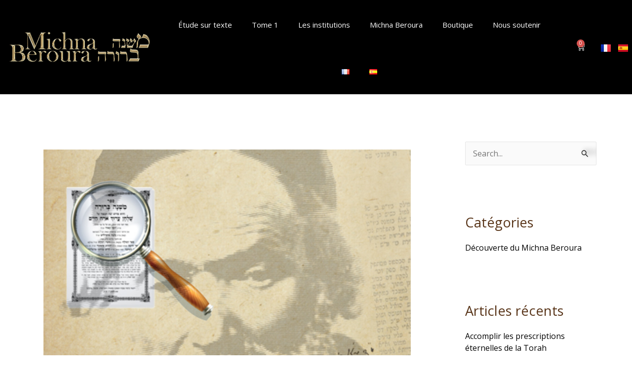

--- FILE ---
content_type: text/css
request_url: https://www.michnaberoura.com/wp-content/uploads/elementor/css/post-561.css?ver=1767220297
body_size: 2037
content:
.elementor-kit-561{--e-global-color-primary:#CD9D3C;--e-global-color-secondary:#54595F;--e-global-color-text:#7A7A7A;--e-global-color-accent:#8B5A24;--e-global-typography-primary-font-family:"Frank Ruhl Libre";--e-global-typography-primary-font-weight:600;--e-global-typography-secondary-font-family:"Roboto Slab";--e-global-typography-secondary-font-weight:400;--e-global-typography-text-font-family:"Roboto";--e-global-typography-text-font-weight:400;--e-global-typography-accent-font-family:"Roboto";--e-global-typography-accent-font-weight:500;}.elementor-kit-561 button,.elementor-kit-561 input[type="button"],.elementor-kit-561 input[type="submit"],.elementor-kit-561 .elementor-button{background-color:#B98C53;text-shadow:0px 0px 10px rgba(0,0,0,0.3);}.elementor-kit-561 button:hover,.elementor-kit-561 button:focus,.elementor-kit-561 input[type="button"]:hover,.elementor-kit-561 input[type="button"]:focus,.elementor-kit-561 input[type="submit"]:hover,.elementor-kit-561 input[type="submit"]:focus,.elementor-kit-561 .elementor-button:hover,.elementor-kit-561 .elementor-button:focus{background-color:#A87B44;color:#FFFFFF;}.elementor-kit-561 e-page-transition{background-color:#FFBC7D;}.elementor-kit-561 a{color:#000000;}.elementor-kit-561 a:hover{color:#A6691C;}.elementor-kit-561 h1{color:#000000;}.elementor-kit-561 h2{color:#583418;}.elementor-kit-561 h3{color:#B98C53;}.elementor-kit-561 h4{color:#000000;}.elementor-kit-561 h5{color:#000000;}.elementor-kit-561 h6{color:#000000;}.elementor-section.elementor-section-boxed > .elementor-container{max-width:1140px;}.e-con{--container-max-width:1140px;}.elementor-widget:not(:last-child){margin-block-end:20px;}.elementor-element{--widgets-spacing:20px 20px;--widgets-spacing-row:20px;--widgets-spacing-column:20px;}{}h1.entry-title{display:var(--page-title-display);}@media(max-width:1024px){.elementor-section.elementor-section-boxed > .elementor-container{max-width:1024px;}.e-con{--container-max-width:1024px;}}@media(max-width:767px){.elementor-section.elementor-section-boxed > .elementor-container{max-width:767px;}.e-con{--container-max-width:767px;}}

--- FILE ---
content_type: text/css
request_url: https://www.michnaberoura.com/wp-content/uploads/elementor/css/post-4366.css?ver=1767258859
body_size: 754
content:
.elementor-4366 .elementor-element.elementor-element-527d149{--spacer-size:30px;}.elementor-4366 .elementor-element.elementor-element-cf10381:not(.elementor-motion-effects-element-type-background), .elementor-4366 .elementor-element.elementor-element-cf10381 > .elementor-motion-effects-container > .elementor-motion-effects-layer{background-color:#FFBA00;}.elementor-4366 .elementor-element.elementor-element-cf10381{transition:background 0.3s, border 0.3s, border-radius 0.3s, box-shadow 0.3s;}.elementor-4366 .elementor-element.elementor-element-cf10381 > .elementor-background-overlay{transition:background 0.3s, border-radius 0.3s, opacity 0.3s;}.elementor-4366 .elementor-element.elementor-element-c2e18ac .elementor-blockquote:before{font-size:calc(1px * 100);}.elementor-4366 .elementor-element.elementor-element-2f393d6{--spacer-size:30px;}

--- FILE ---
content_type: text/css
request_url: https://www.michnaberoura.com/wp-content/uploads/elementor/css/post-2669.css?ver=1767220297
body_size: 9970
content:
.elementor-2669 .elementor-element.elementor-element-792100f2 > .elementor-container > .elementor-column > .elementor-widget-wrap{align-content:center;align-items:center;}.elementor-2669 .elementor-element.elementor-element-792100f2:not(.elementor-motion-effects-element-type-background), .elementor-2669 .elementor-element.elementor-element-792100f2 > .elementor-motion-effects-container > .elementor-motion-effects-layer{background-color:#000000;}.elementor-2669 .elementor-element.elementor-element-792100f2 > .elementor-container{min-height:80px;}.elementor-2669 .elementor-element.elementor-element-792100f2{transition:background 0.3s, border 0.3s, border-radius 0.3s, box-shadow 0.3s;}.elementor-2669 .elementor-element.elementor-element-792100f2 > .elementor-background-overlay{transition:background 0.3s, border-radius 0.3s, opacity 0.3s;}.elementor-2669 .elementor-element.elementor-element-1be66bfe .elementor-menu-toggle{margin-left:auto;border-width:0px;border-radius:0px;}.elementor-2669 .elementor-element.elementor-element-1be66bfe .elementor-nav-menu .elementor-item{font-size:15px;font-weight:500;}.elementor-2669 .elementor-element.elementor-element-1be66bfe .elementor-nav-menu--main .elementor-item{color:#ffffff;fill:#ffffff;padding-top:40px;padding-bottom:40px;}.elementor-2669 .elementor-element.elementor-element-1be66bfe .elementor-nav-menu--main .elementor-item:hover,
					.elementor-2669 .elementor-element.elementor-element-1be66bfe .elementor-nav-menu--main .elementor-item.elementor-item-active,
					.elementor-2669 .elementor-element.elementor-element-1be66bfe .elementor-nav-menu--main .elementor-item.highlighted,
					.elementor-2669 .elementor-element.elementor-element-1be66bfe .elementor-nav-menu--main .elementor-item:focus{color:#C68D43;fill:#C68D43;}.elementor-2669 .elementor-element.elementor-element-1be66bfe .elementor-nav-menu--main:not(.e--pointer-framed) .elementor-item:before,
					.elementor-2669 .elementor-element.elementor-element-1be66bfe .elementor-nav-menu--main:not(.e--pointer-framed) .elementor-item:after{background-color:#C68D43;}.elementor-2669 .elementor-element.elementor-element-1be66bfe .e--pointer-framed .elementor-item:before,
					.elementor-2669 .elementor-element.elementor-element-1be66bfe .e--pointer-framed .elementor-item:after{border-color:#C68D43;}.elementor-2669 .elementor-element.elementor-element-1be66bfe .e--pointer-framed .elementor-item:before{border-width:5px;}.elementor-2669 .elementor-element.elementor-element-1be66bfe .e--pointer-framed.e--animation-draw .elementor-item:before{border-width:0 0 5px 5px;}.elementor-2669 .elementor-element.elementor-element-1be66bfe .e--pointer-framed.e--animation-draw .elementor-item:after{border-width:5px 5px 0 0;}.elementor-2669 .elementor-element.elementor-element-1be66bfe .e--pointer-framed.e--animation-corners .elementor-item:before{border-width:5px 0 0 5px;}.elementor-2669 .elementor-element.elementor-element-1be66bfe .e--pointer-framed.e--animation-corners .elementor-item:after{border-width:0 5px 5px 0;}.elementor-2669 .elementor-element.elementor-element-1be66bfe .e--pointer-underline .elementor-item:after,
					 .elementor-2669 .elementor-element.elementor-element-1be66bfe .e--pointer-overline .elementor-item:before,
					 .elementor-2669 .elementor-element.elementor-element-1be66bfe .e--pointer-double-line .elementor-item:before,
					 .elementor-2669 .elementor-element.elementor-element-1be66bfe .e--pointer-double-line .elementor-item:after{height:5px;}.elementor-2669 .elementor-element.elementor-element-1be66bfe .elementor-nav-menu--dropdown a, .elementor-2669 .elementor-element.elementor-element-1be66bfe .elementor-menu-toggle{color:#000000;fill:#000000;}.elementor-2669 .elementor-element.elementor-element-1be66bfe .elementor-nav-menu--dropdown{background-color:#f2f2f2;}.elementor-2669 .elementor-element.elementor-element-1be66bfe .elementor-nav-menu--dropdown a:hover,
					.elementor-2669 .elementor-element.elementor-element-1be66bfe .elementor-nav-menu--dropdown a:focus,
					.elementor-2669 .elementor-element.elementor-element-1be66bfe .elementor-nav-menu--dropdown a.elementor-item-active,
					.elementor-2669 .elementor-element.elementor-element-1be66bfe .elementor-nav-menu--dropdown a.highlighted,
					.elementor-2669 .elementor-element.elementor-element-1be66bfe .elementor-menu-toggle:hover,
					.elementor-2669 .elementor-element.elementor-element-1be66bfe .elementor-menu-toggle:focus{color:#C68D43;}.elementor-2669 .elementor-element.elementor-element-1be66bfe .elementor-nav-menu--dropdown a:hover,
					.elementor-2669 .elementor-element.elementor-element-1be66bfe .elementor-nav-menu--dropdown a:focus,
					.elementor-2669 .elementor-element.elementor-element-1be66bfe .elementor-nav-menu--dropdown a.elementor-item-active,
					.elementor-2669 .elementor-element.elementor-element-1be66bfe .elementor-nav-menu--dropdown a.highlighted{background-color:#ededed;}.elementor-2669 .elementor-element.elementor-element-1be66bfe .elementor-nav-menu--dropdown .elementor-item, .elementor-2669 .elementor-element.elementor-element-1be66bfe .elementor-nav-menu--dropdown  .elementor-sub-item{font-size:15px;}.elementor-2669 .elementor-element.elementor-element-1be66bfe div.elementor-menu-toggle{color:#ffffff;}.elementor-2669 .elementor-element.elementor-element-1be66bfe div.elementor-menu-toggle svg{fill:#ffffff;}.elementor-2669 .elementor-element.elementor-element-1be66bfe div.elementor-menu-toggle:hover, .elementor-2669 .elementor-element.elementor-element-1be66bfe div.elementor-menu-toggle:focus{color:#00ce1b;}.elementor-2669 .elementor-element.elementor-element-1be66bfe div.elementor-menu-toggle:hover svg, .elementor-2669 .elementor-element.elementor-element-1be66bfe div.elementor-menu-toggle:focus svg{fill:#00ce1b;}.elementor-2669 .elementor-element.elementor-element-1be66bfe{--nav-menu-icon-size:25px;}.elementor-2669 .elementor-element.elementor-element-5bcdeb0 .elementor-menu-toggle{margin:0 auto;}.elementor-2669 .elementor-element.elementor-element-5bcdeb0 .elementor-nav-menu .elementor-item{font-size:15px;font-weight:500;}.elementor-2669 .elementor-element.elementor-element-5bcdeb0 .elementor-nav-menu--main .elementor-item{color:#FFFFFF;fill:#FFFFFF;}.elementor-2669 .elementor-element.elementor-element-4c76f86b > .elementor-element-populated{transition:background 0.3s, border 0.3s, border-radius 0.3s, box-shadow 0.3s;}.elementor-2669 .elementor-element.elementor-element-4c76f86b > .elementor-element-populated > .elementor-background-overlay{transition:background 0.3s, border-radius 0.3s, opacity 0.3s;}.elementor-2669 .elementor-element.elementor-element-99c5024 > .elementor-widget-container{margin:0px 0px 0px 0px;border-radius:0px 0px 0px 0px;box-shadow:0px 0px 10px 0px rgba(0,0,0,0.5);}.elementor-2669 .elementor-element.elementor-element-99c5024{--main-alignment:left;--divider-style:none;--subtotal-divider-style:none;--elementor-remove-from-cart-button:none;--remove-from-cart-button:block;--toggle-button-icon-color:#FFFFFF;--toggle-button-border-color:#000000;--toggle-button-icon-hover-color:#D16E1F;--toggle-button-hover-background-color:#000000;--toggle-button-hover-border-color:#000000;--toggle-button-border-width:0px;--toggle-button-border-radius:0px;--toggle-icon-size:17px;--cart-border-style:none;--cart-footer-layout:1fr;--products-max-height-sidecart:calc(100vh - 300px);--products-max-height-minicart:calc(100vh - 450px);--checkout-button-background-color:#DA7D0D;}.elementor-2669 .elementor-element.elementor-element-99c5024 .widget_shopping_cart_content{--subtotal-divider-left-width:0;--subtotal-divider-right-width:0;}.elementor-2669 .elementor-element.elementor-element-30034c6 > .elementor-element-populated{transition:background 0.3s, border 0.3s, border-radius 0.3s, box-shadow 0.3s;}.elementor-2669 .elementor-element.elementor-element-30034c6 > .elementor-element-populated > .elementor-background-overlay{transition:background 0.3s, border-radius 0.3s, opacity 0.3s;}.elementor-2669 .elementor-element.elementor-element-bc3f57a .cpel-switcher__nav{--cpel-switcher-space:15px;}.elementor-2669 .elementor-element.elementor-element-bc3f57a.cpel-switcher--aspect-ratio-11 .cpel-switcher__flag{width:20px;height:20px;}.elementor-2669 .elementor-element.elementor-element-bc3f57a.cpel-switcher--aspect-ratio-43 .cpel-switcher__flag{width:20px;height:calc(20px * 0.75);}.elementor-2669 .elementor-element.elementor-element-bc3f57a .cpel-switcher__flag img{border-radius:0px;}.elementor-theme-builder-content-area{height:400px;}.elementor-location-header:before, .elementor-location-footer:before{content:"";display:table;clear:both;}@media(min-width:768px){.elementor-2669 .elementor-element.elementor-element-16cabd1c{width:63.77%;}.elementor-2669 .elementor-element.elementor-element-4c76f86b{width:6.293%;}.elementor-2669 .elementor-element.elementor-element-30034c6{width:4.855%;}}@media(max-width:1024px){.elementor-2669 .elementor-element.elementor-element-792100f2{padding:30px 20px 30px 20px;}.elementor-2669 .elementor-element.elementor-element-1be66bfe .elementor-nav-menu--main > .elementor-nav-menu > li > .elementor-nav-menu--dropdown, .elementor-2669 .elementor-element.elementor-element-1be66bfe .elementor-nav-menu__container.elementor-nav-menu--dropdown{margin-top:45px !important;}}@media(max-width:767px){.elementor-2669 .elementor-element.elementor-element-792100f2{padding:20px 20px 20px 20px;}.elementor-2669 .elementor-element.elementor-element-16c716a6{width:50%;}.elementor-2669 .elementor-element.elementor-element-16cabd1c{width:35%;}.elementor-2669 .elementor-element.elementor-element-1be66bfe .elementor-nav-menu--main > .elementor-nav-menu > li > .elementor-nav-menu--dropdown, .elementor-2669 .elementor-element.elementor-element-1be66bfe .elementor-nav-menu__container.elementor-nav-menu--dropdown{margin-top:35px !important;}.elementor-2669 .elementor-element.elementor-element-4c76f86b{width:15%;}.elementor-2669 .elementor-element.elementor-element-30034c6{width:15%;}}

--- FILE ---
content_type: text/css
request_url: https://www.michnaberoura.com/wp-content/uploads/elementor/css/post-5488.css?ver=1767220297
body_size: 24091
content:
.elementor-5488 .elementor-element.elementor-element-5a3ef69b:not(.elementor-motion-effects-element-type-background), .elementor-5488 .elementor-element.elementor-element-5a3ef69b > .elementor-motion-effects-container > .elementor-motion-effects-layer{background-color:#FFFFFF;}.elementor-5488 .elementor-element.elementor-element-5a3ef69b{transition:background 0.3s, border 0.3s, border-radius 0.3s, box-shadow 0.3s;padding:80px 40px 24px 40px;}.elementor-5488 .elementor-element.elementor-element-5a3ef69b > .elementor-background-overlay{transition:background 0.3s, border-radius 0.3s, opacity 0.3s;}.elementor-5488 .elementor-element.elementor-element-282e480{border-style:solid;border-width:1px 0px 0px 0px;border-color:#EAEAEA;margin-top:16px;margin-bottom:0px;padding:40px 0px 0px 0px;}.elementor-5488 .elementor-element.elementor-element-49677db2.elementor-column > .elementor-widget-wrap{justify-content:center;}.elementor-5488 .elementor-element.elementor-element-40379871{width:auto;max-width:auto;--icon-box-icon-margin:24px;}.elementor-5488 .elementor-element.elementor-element-40379871 > .elementor-widget-container{margin:0px 0px 24px 0px;}.elementor-5488 .elementor-element.elementor-element-40379871 .elementor-icon-box-wrapper{align-items:start;}.elementor-5488 .elementor-element.elementor-element-40379871 .elementor-icon-box-title{margin-block-end:8px;}.elementor-5488 .elementor-element.elementor-element-40379871.elementor-view-stacked .elementor-icon{background-color:#E0983C;fill:#A66A1D;color:#A66A1D;}.elementor-5488 .elementor-element.elementor-element-40379871.elementor-view-framed .elementor-icon, .elementor-5488 .elementor-element.elementor-element-40379871.elementor-view-default .elementor-icon{fill:#E0983C;color:#E0983C;border-color:#E0983C;}.elementor-5488 .elementor-element.elementor-element-40379871.elementor-view-framed .elementor-icon{background-color:#A66A1D;}.elementor-5488 .elementor-element.elementor-element-40379871 .elementor-icon{font-size:24px;padding:18px;}.elementor-5488 .elementor-element.elementor-element-27eed684.elementor-column > .elementor-widget-wrap{justify-content:center;}.elementor-5488 .elementor-element.elementor-element-53649cfc{width:auto;max-width:auto;--icon-box-icon-margin:24px;}.elementor-5488 .elementor-element.elementor-element-53649cfc > .elementor-widget-container{margin:0px 0px 24px 0px;}.elementor-5488 .elementor-element.elementor-element-53649cfc .elementor-icon-box-wrapper{align-items:start;}.elementor-5488 .elementor-element.elementor-element-53649cfc .elementor-icon-box-title{margin-block-end:8px;}.elementor-5488 .elementor-element.elementor-element-53649cfc.elementor-view-stacked .elementor-icon{background-color:#E0983C;fill:#A66A1D;color:#A66A1D;}.elementor-5488 .elementor-element.elementor-element-53649cfc.elementor-view-framed .elementor-icon, .elementor-5488 .elementor-element.elementor-element-53649cfc.elementor-view-default .elementor-icon{fill:#E0983C;color:#E0983C;border-color:#E0983C;}.elementor-5488 .elementor-element.elementor-element-53649cfc.elementor-view-framed .elementor-icon{background-color:#A66A1D;}.elementor-5488 .elementor-element.elementor-element-53649cfc .elementor-icon{font-size:24px;padding:18px;}.elementor-5488 .elementor-element.elementor-element-518a8e8a.elementor-column > .elementor-widget-wrap{justify-content:center;}.elementor-5488 .elementor-element.elementor-element-674e575f{width:auto;max-width:auto;--icon-box-icon-margin:24px;}.elementor-5488 .elementor-element.elementor-element-674e575f > .elementor-widget-container{margin:0px 0px 24px 0px;}.elementor-5488 .elementor-element.elementor-element-674e575f .elementor-icon-box-wrapper{align-items:start;}.elementor-5488 .elementor-element.elementor-element-674e575f .elementor-icon-box-title{margin-block-end:8px;}.elementor-5488 .elementor-element.elementor-element-674e575f.elementor-view-stacked .elementor-icon{background-color:#E0983C;fill:#A66A1D;color:#A66A1D;}.elementor-5488 .elementor-element.elementor-element-674e575f.elementor-view-framed .elementor-icon, .elementor-5488 .elementor-element.elementor-element-674e575f.elementor-view-default .elementor-icon{fill:#E0983C;color:#E0983C;border-color:#E0983C;}.elementor-5488 .elementor-element.elementor-element-674e575f.elementor-view-framed .elementor-icon{background-color:#A66A1D;}.elementor-5488 .elementor-element.elementor-element-674e575f .elementor-icon{font-size:24px;padding:18px;}.elementor-5488 .elementor-element.elementor-element-41e20b9d{border-style:solid;border-width:1px 0px 0px 0px;border-color:#EAEAEA;margin-top:16px;margin-bottom:0px;padding:40px 0px 0px 0px;}.elementor-5488 .elementor-element.elementor-element-4fd690e2.elementor-column > .elementor-widget-wrap{justify-content:center;}.elementor-5488 .elementor-element.elementor-element-4763ed8f{width:auto;max-width:auto;--icon-box-icon-margin:24px;}.elementor-5488 .elementor-element.elementor-element-4763ed8f > .elementor-widget-container{margin:0px 0px 24px 0px;}.elementor-5488 .elementor-element.elementor-element-4763ed8f .elementor-icon-box-wrapper{align-items:start;}.elementor-5488 .elementor-element.elementor-element-4763ed8f .elementor-icon-box-title{margin-block-end:8px;}.elementor-5488 .elementor-element.elementor-element-4763ed8f.elementor-view-stacked .elementor-icon{background-color:#E0983C;fill:#A66A1D;color:#A66A1D;}.elementor-5488 .elementor-element.elementor-element-4763ed8f.elementor-view-framed .elementor-icon, .elementor-5488 .elementor-element.elementor-element-4763ed8f.elementor-view-default .elementor-icon{fill:#E0983C;color:#E0983C;border-color:#E0983C;}.elementor-5488 .elementor-element.elementor-element-4763ed8f.elementor-view-framed .elementor-icon{background-color:#A66A1D;}.elementor-5488 .elementor-element.elementor-element-4763ed8f .elementor-icon{font-size:24px;padding:18px;}.elementor-5488 .elementor-element.elementor-element-636d25fa.elementor-column > .elementor-widget-wrap{justify-content:center;}.elementor-5488 .elementor-element.elementor-element-14cdf8d9{width:auto;max-width:auto;--icon-box-icon-margin:24px;}.elementor-5488 .elementor-element.elementor-element-14cdf8d9 > .elementor-widget-container{margin:0px 0px 24px 0px;}.elementor-5488 .elementor-element.elementor-element-14cdf8d9 .elementor-icon-box-wrapper{align-items:start;}.elementor-5488 .elementor-element.elementor-element-14cdf8d9 .elementor-icon-box-title{margin-block-end:8px;}.elementor-5488 .elementor-element.elementor-element-14cdf8d9.elementor-view-stacked .elementor-icon{background-color:#E0983C;fill:#A66A1D;color:#A66A1D;}.elementor-5488 .elementor-element.elementor-element-14cdf8d9.elementor-view-framed .elementor-icon, .elementor-5488 .elementor-element.elementor-element-14cdf8d9.elementor-view-default .elementor-icon{fill:#E0983C;color:#E0983C;border-color:#E0983C;}.elementor-5488 .elementor-element.elementor-element-14cdf8d9.elementor-view-framed .elementor-icon{background-color:#A66A1D;}.elementor-5488 .elementor-element.elementor-element-14cdf8d9 .elementor-icon{font-size:24px;padding:18px;}.elementor-5488 .elementor-element.elementor-element-78801863.elementor-column > .elementor-widget-wrap{justify-content:center;}.elementor-5488 .elementor-element.elementor-element-79433426{width:auto;max-width:auto;--icon-box-icon-margin:24px;}.elementor-5488 .elementor-element.elementor-element-79433426 > .elementor-widget-container{margin:0px 0px 24px 0px;}.elementor-5488 .elementor-element.elementor-element-79433426 .elementor-icon-box-wrapper{align-items:start;}.elementor-5488 .elementor-element.elementor-element-79433426 .elementor-icon-box-title{margin-block-end:8px;}.elementor-5488 .elementor-element.elementor-element-79433426.elementor-view-stacked .elementor-icon{background-color:#E0983C;fill:#A66A1D;color:#A66A1D;}.elementor-5488 .elementor-element.elementor-element-79433426.elementor-view-framed .elementor-icon, .elementor-5488 .elementor-element.elementor-element-79433426.elementor-view-default .elementor-icon{fill:#E0983C;color:#E0983C;border-color:#E0983C;}.elementor-5488 .elementor-element.elementor-element-79433426.elementor-view-framed .elementor-icon{background-color:#A66A1D;}.elementor-5488 .elementor-element.elementor-element-79433426 .elementor-icon{font-size:24px;padding:18px;}.elementor-5488 .elementor-element.elementor-element-ab40b4a:not(.elementor-motion-effects-element-type-background), .elementor-5488 .elementor-element.elementor-element-ab40b4a > .elementor-motion-effects-container > .elementor-motion-effects-layer{background-color:#DDDDDD;}.elementor-5488 .elementor-element.elementor-element-ab40b4a{transition:background 0.3s, border 0.3s, border-radius 0.3s, box-shadow 0.3s;margin-top:20px;margin-bottom:0px;padding:20px 20px 20px 20px;}.elementor-5488 .elementor-element.elementor-element-ab40b4a > .elementor-background-overlay{transition:background 0.3s, border-radius 0.3s, opacity 0.3s;}.elementor-5488 .elementor-element.elementor-element-31b2617{text-align:left;}.elementor-5488 .elementor-element.elementor-element-31b2617 img{width:80%;}.elementor-5488 .elementor-element.elementor-element-76d1154{text-align:left;font-size:14px;color:#FFFFFF;}.elementor-5488 .elementor-element.elementor-element-e7a9501 .menu-item a.hfe-menu-item{padding-left:15px;padding-right:15px;}.elementor-5488 .elementor-element.elementor-element-e7a9501 .menu-item a.hfe-sub-menu-item{padding-left:calc( 15px + 20px );padding-right:15px;}.elementor-5488 .elementor-element.elementor-element-e7a9501 .hfe-nav-menu__layout-vertical .menu-item ul ul a.hfe-sub-menu-item{padding-left:calc( 15px + 40px );padding-right:15px;}.elementor-5488 .elementor-element.elementor-element-e7a9501 .hfe-nav-menu__layout-vertical .menu-item ul ul ul a.hfe-sub-menu-item{padding-left:calc( 15px + 60px );padding-right:15px;}.elementor-5488 .elementor-element.elementor-element-e7a9501 .hfe-nav-menu__layout-vertical .menu-item ul ul ul ul a.hfe-sub-menu-item{padding-left:calc( 15px + 80px );padding-right:15px;}.elementor-5488 .elementor-element.elementor-element-e7a9501 .menu-item a.hfe-menu-item, .elementor-5488 .elementor-element.elementor-element-e7a9501 .menu-item a.hfe-sub-menu-item{padding-top:15px;padding-bottom:15px;}.elementor-5488 .elementor-element.elementor-element-e7a9501 ul.sub-menu{width:220px;}.elementor-5488 .elementor-element.elementor-element-e7a9501 .sub-menu a.hfe-sub-menu-item,
						 .elementor-5488 .elementor-element.elementor-element-e7a9501 nav.hfe-dropdown li a.hfe-menu-item,
						 .elementor-5488 .elementor-element.elementor-element-e7a9501 nav.hfe-dropdown li a.hfe-sub-menu-item,
						 .elementor-5488 .elementor-element.elementor-element-e7a9501 nav.hfe-dropdown-expandible li a.hfe-menu-item,
						 .elementor-5488 .elementor-element.elementor-element-e7a9501 nav.hfe-dropdown-expandible li a.hfe-sub-menu-item{padding-top:15px;padding-bottom:15px;}.elementor-5488 .elementor-element.elementor-element-e7a9501 .hfe-nav-menu__toggle{margin:0 auto;}.elementor-5488 .elementor-element.elementor-element-e7a9501 .sub-menu,
								.elementor-5488 .elementor-element.elementor-element-e7a9501 nav.hfe-dropdown,
								.elementor-5488 .elementor-element.elementor-element-e7a9501 nav.hfe-dropdown-expandible,
								.elementor-5488 .elementor-element.elementor-element-e7a9501 nav.hfe-dropdown .menu-item a.hfe-menu-item,
								.elementor-5488 .elementor-element.elementor-element-e7a9501 nav.hfe-dropdown .menu-item a.hfe-sub-menu-item{background-color:#fff;}.elementor-5488 .elementor-element.elementor-element-e7a9501 .sub-menu li.menu-item:not(:last-child),
						.elementor-5488 .elementor-element.elementor-element-e7a9501 nav.hfe-dropdown li.menu-item:not(:last-child),
						.elementor-5488 .elementor-element.elementor-element-e7a9501 nav.hfe-dropdown-expandible li.menu-item:not(:last-child){border-bottom-style:solid;border-bottom-color:#c4c4c4;border-bottom-width:1px;}.elementor-5488 .elementor-element.elementor-element-bd23285 .menu-item a.hfe-menu-item{padding-left:15px;padding-right:15px;}.elementor-5488 .elementor-element.elementor-element-bd23285 .menu-item a.hfe-sub-menu-item{padding-left:calc( 15px + 20px );padding-right:15px;}.elementor-5488 .elementor-element.elementor-element-bd23285 .hfe-nav-menu__layout-vertical .menu-item ul ul a.hfe-sub-menu-item{padding-left:calc( 15px + 40px );padding-right:15px;}.elementor-5488 .elementor-element.elementor-element-bd23285 .hfe-nav-menu__layout-vertical .menu-item ul ul ul a.hfe-sub-menu-item{padding-left:calc( 15px + 60px );padding-right:15px;}.elementor-5488 .elementor-element.elementor-element-bd23285 .hfe-nav-menu__layout-vertical .menu-item ul ul ul ul a.hfe-sub-menu-item{padding-left:calc( 15px + 80px );padding-right:15px;}.elementor-5488 .elementor-element.elementor-element-bd23285 .menu-item a.hfe-menu-item, .elementor-5488 .elementor-element.elementor-element-bd23285 .menu-item a.hfe-sub-menu-item{padding-top:15px;padding-bottom:15px;}.elementor-5488 .elementor-element.elementor-element-bd23285 ul.sub-menu{width:220px;}.elementor-5488 .elementor-element.elementor-element-bd23285 .sub-menu a.hfe-sub-menu-item,
						 .elementor-5488 .elementor-element.elementor-element-bd23285 nav.hfe-dropdown li a.hfe-menu-item,
						 .elementor-5488 .elementor-element.elementor-element-bd23285 nav.hfe-dropdown li a.hfe-sub-menu-item,
						 .elementor-5488 .elementor-element.elementor-element-bd23285 nav.hfe-dropdown-expandible li a.hfe-menu-item,
						 .elementor-5488 .elementor-element.elementor-element-bd23285 nav.hfe-dropdown-expandible li a.hfe-sub-menu-item{padding-top:15px;padding-bottom:15px;}.elementor-5488 .elementor-element.elementor-element-bd23285 .hfe-nav-menu__toggle{margin:0 auto;}.elementor-5488 .elementor-element.elementor-element-bd23285 .sub-menu,
								.elementor-5488 .elementor-element.elementor-element-bd23285 nav.hfe-dropdown,
								.elementor-5488 .elementor-element.elementor-element-bd23285 nav.hfe-dropdown-expandible,
								.elementor-5488 .elementor-element.elementor-element-bd23285 nav.hfe-dropdown .menu-item a.hfe-menu-item,
								.elementor-5488 .elementor-element.elementor-element-bd23285 nav.hfe-dropdown .menu-item a.hfe-sub-menu-item{background-color:#fff;}.elementor-5488 .elementor-element.elementor-element-bd23285 .sub-menu li.menu-item:not(:last-child),
						.elementor-5488 .elementor-element.elementor-element-bd23285 nav.hfe-dropdown li.menu-item:not(:last-child),
						.elementor-5488 .elementor-element.elementor-element-bd23285 nav.hfe-dropdown-expandible li.menu-item:not(:last-child){border-bottom-style:solid;border-bottom-color:#c4c4c4;border-bottom-width:1px;}.elementor-5488 .elementor-element.elementor-element-916f6e9{--grid-template-columns:repeat(0, auto);--grid-column-gap:5px;--grid-row-gap:0px;}.elementor-5488 .elementor-element.elementor-element-916f6e9 .elementor-widget-container{text-align:right;}.elementor-5488 .elementor-element.elementor-element-8fb5ea5:not(.elementor-motion-effects-element-type-background), .elementor-5488 .elementor-element.elementor-element-8fb5ea5 > .elementor-motion-effects-container > .elementor-motion-effects-layer{background-color:#DDDDDD;}.elementor-5488 .elementor-element.elementor-element-8fb5ea5{transition:background 0.3s, border 0.3s, border-radius 0.3s, box-shadow 0.3s;margin-top:20px;margin-bottom:0px;padding:20px 20px 20px 20px;}.elementor-5488 .elementor-element.elementor-element-8fb5ea5 > .elementor-background-overlay{transition:background 0.3s, border-radius 0.3s, opacity 0.3s;}.elementor-5488 .elementor-element.elementor-element-14fd691{text-align:left;}.elementor-5488 .elementor-element.elementor-element-14fd691 img{width:80%;}.elementor-5488 .elementor-element.elementor-element-e98f57d{text-align:left;font-size:14px;color:#FFFFFF;}.elementor-5488 .elementor-element.elementor-element-c0f404f .menu-item a.hfe-menu-item{padding-left:15px;padding-right:15px;}.elementor-5488 .elementor-element.elementor-element-c0f404f .menu-item a.hfe-sub-menu-item{padding-left:calc( 15px + 20px );padding-right:15px;}.elementor-5488 .elementor-element.elementor-element-c0f404f .hfe-nav-menu__layout-vertical .menu-item ul ul a.hfe-sub-menu-item{padding-left:calc( 15px + 40px );padding-right:15px;}.elementor-5488 .elementor-element.elementor-element-c0f404f .hfe-nav-menu__layout-vertical .menu-item ul ul ul a.hfe-sub-menu-item{padding-left:calc( 15px + 60px );padding-right:15px;}.elementor-5488 .elementor-element.elementor-element-c0f404f .hfe-nav-menu__layout-vertical .menu-item ul ul ul ul a.hfe-sub-menu-item{padding-left:calc( 15px + 80px );padding-right:15px;}.elementor-5488 .elementor-element.elementor-element-c0f404f .menu-item a.hfe-menu-item, .elementor-5488 .elementor-element.elementor-element-c0f404f .menu-item a.hfe-sub-menu-item{padding-top:15px;padding-bottom:15px;}.elementor-5488 .elementor-element.elementor-element-c0f404f ul.sub-menu{width:220px;}.elementor-5488 .elementor-element.elementor-element-c0f404f .sub-menu a.hfe-sub-menu-item,
						 .elementor-5488 .elementor-element.elementor-element-c0f404f nav.hfe-dropdown li a.hfe-menu-item,
						 .elementor-5488 .elementor-element.elementor-element-c0f404f nav.hfe-dropdown li a.hfe-sub-menu-item,
						 .elementor-5488 .elementor-element.elementor-element-c0f404f nav.hfe-dropdown-expandible li a.hfe-menu-item,
						 .elementor-5488 .elementor-element.elementor-element-c0f404f nav.hfe-dropdown-expandible li a.hfe-sub-menu-item{padding-top:15px;padding-bottom:15px;}.elementor-5488 .elementor-element.elementor-element-c0f404f .hfe-nav-menu__toggle{margin:0 auto;}.elementor-5488 .elementor-element.elementor-element-c0f404f .sub-menu,
								.elementor-5488 .elementor-element.elementor-element-c0f404f nav.hfe-dropdown,
								.elementor-5488 .elementor-element.elementor-element-c0f404f nav.hfe-dropdown-expandible,
								.elementor-5488 .elementor-element.elementor-element-c0f404f nav.hfe-dropdown .menu-item a.hfe-menu-item,
								.elementor-5488 .elementor-element.elementor-element-c0f404f nav.hfe-dropdown .menu-item a.hfe-sub-menu-item{background-color:#fff;}.elementor-5488 .elementor-element.elementor-element-c0f404f .sub-menu li.menu-item:not(:last-child),
						.elementor-5488 .elementor-element.elementor-element-c0f404f nav.hfe-dropdown li.menu-item:not(:last-child),
						.elementor-5488 .elementor-element.elementor-element-c0f404f nav.hfe-dropdown-expandible li.menu-item:not(:last-child){border-bottom-style:solid;border-bottom-color:#c4c4c4;border-bottom-width:1px;}.elementor-5488 .elementor-element.elementor-element-ae9ce68 .menu-item a.hfe-menu-item{padding-left:15px;padding-right:15px;}.elementor-5488 .elementor-element.elementor-element-ae9ce68 .menu-item a.hfe-sub-menu-item{padding-left:calc( 15px + 20px );padding-right:15px;}.elementor-5488 .elementor-element.elementor-element-ae9ce68 .hfe-nav-menu__layout-vertical .menu-item ul ul a.hfe-sub-menu-item{padding-left:calc( 15px + 40px );padding-right:15px;}.elementor-5488 .elementor-element.elementor-element-ae9ce68 .hfe-nav-menu__layout-vertical .menu-item ul ul ul a.hfe-sub-menu-item{padding-left:calc( 15px + 60px );padding-right:15px;}.elementor-5488 .elementor-element.elementor-element-ae9ce68 .hfe-nav-menu__layout-vertical .menu-item ul ul ul ul a.hfe-sub-menu-item{padding-left:calc( 15px + 80px );padding-right:15px;}.elementor-5488 .elementor-element.elementor-element-ae9ce68 .menu-item a.hfe-menu-item, .elementor-5488 .elementor-element.elementor-element-ae9ce68 .menu-item a.hfe-sub-menu-item{padding-top:15px;padding-bottom:15px;}.elementor-5488 .elementor-element.elementor-element-ae9ce68 ul.sub-menu{width:220px;}.elementor-5488 .elementor-element.elementor-element-ae9ce68 .sub-menu a.hfe-sub-menu-item,
						 .elementor-5488 .elementor-element.elementor-element-ae9ce68 nav.hfe-dropdown li a.hfe-menu-item,
						 .elementor-5488 .elementor-element.elementor-element-ae9ce68 nav.hfe-dropdown li a.hfe-sub-menu-item,
						 .elementor-5488 .elementor-element.elementor-element-ae9ce68 nav.hfe-dropdown-expandible li a.hfe-menu-item,
						 .elementor-5488 .elementor-element.elementor-element-ae9ce68 nav.hfe-dropdown-expandible li a.hfe-sub-menu-item{padding-top:15px;padding-bottom:15px;}.elementor-5488 .elementor-element.elementor-element-ae9ce68 .hfe-nav-menu__toggle{margin:0 auto;}.elementor-5488 .elementor-element.elementor-element-ae9ce68 .sub-menu,
								.elementor-5488 .elementor-element.elementor-element-ae9ce68 nav.hfe-dropdown,
								.elementor-5488 .elementor-element.elementor-element-ae9ce68 nav.hfe-dropdown-expandible,
								.elementor-5488 .elementor-element.elementor-element-ae9ce68 nav.hfe-dropdown .menu-item a.hfe-menu-item,
								.elementor-5488 .elementor-element.elementor-element-ae9ce68 nav.hfe-dropdown .menu-item a.hfe-sub-menu-item{background-color:#fff;}.elementor-5488 .elementor-element.elementor-element-ae9ce68 .sub-menu li.menu-item:not(:last-child),
						.elementor-5488 .elementor-element.elementor-element-ae9ce68 nav.hfe-dropdown li.menu-item:not(:last-child),
						.elementor-5488 .elementor-element.elementor-element-ae9ce68 nav.hfe-dropdown-expandible li.menu-item:not(:last-child){border-bottom-style:solid;border-bottom-color:#c4c4c4;border-bottom-width:1px;}.elementor-5488 .elementor-element.elementor-element-42c71be{--grid-template-columns:repeat(0, auto);--grid-column-gap:5px;--grid-row-gap:0px;}.elementor-5488 .elementor-element.elementor-element-42c71be .elementor-widget-container{text-align:right;}.elementor-5488:not(.elementor-motion-effects-element-type-background), .elementor-5488 > .elementor-motion-effects-container > .elementor-motion-effects-layer{background-color:#ffffff;}.elementor-theme-builder-content-area{height:400px;}.elementor-location-header:before, .elementor-location-footer:before{content:"";display:table;clear:both;}@media(min-width:768px){.elementor-5488 .elementor-element.elementor-element-770c6a7{width:32.709%;}.elementor-5488 .elementor-element.elementor-element-c030f96{width:23.256%;}.elementor-5488 .elementor-element.elementor-element-abf56d0{width:20.583%;}.elementor-5488 .elementor-element.elementor-element-5dbfe30{width:23.398%;}.elementor-5488 .elementor-element.elementor-element-157517b{width:32.709%;}.elementor-5488 .elementor-element.elementor-element-5449c95{width:23.256%;}.elementor-5488 .elementor-element.elementor-element-2c753b7{width:20.583%;}.elementor-5488 .elementor-element.elementor-element-1e27793{width:23.398%;}}@media(max-width:767px){.elementor-5488 .elementor-element.elementor-element-5a3ef69b{padding:64px 24px 32px 24px;}.elementor-5488 .elementor-element.elementor-element-49677db2{width:50%;}.elementor-5488 .elementor-element.elementor-element-49677db2 > .elementor-element-populated{margin:0px 0px 24px 0px;--e-column-margin-right:0px;--e-column-margin-left:0px;}.elementor-5488 .elementor-element.elementor-element-40379871{--icon-box-icon-margin:8px;}.elementor-5488 .elementor-element.elementor-element-27eed684{width:50%;}.elementor-5488 .elementor-element.elementor-element-27eed684 > .elementor-element-populated{margin:0px 0px 24px 0px;--e-column-margin-right:0px;--e-column-margin-left:0px;}.elementor-5488 .elementor-element.elementor-element-53649cfc{--icon-box-icon-margin:8px;}.elementor-5488 .elementor-element.elementor-element-674e575f{--icon-box-icon-margin:8px;}.elementor-5488 .elementor-element.elementor-element-4fd690e2{width:50%;}.elementor-5488 .elementor-element.elementor-element-4fd690e2 > .elementor-element-populated{margin:0px 0px 24px 0px;--e-column-margin-right:0px;--e-column-margin-left:0px;}.elementor-5488 .elementor-element.elementor-element-4763ed8f{--icon-box-icon-margin:8px;}.elementor-5488 .elementor-element.elementor-element-636d25fa{width:50%;}.elementor-5488 .elementor-element.elementor-element-636d25fa > .elementor-element-populated{margin:0px 0px 24px 0px;--e-column-margin-right:0px;--e-column-margin-left:0px;}.elementor-5488 .elementor-element.elementor-element-14cdf8d9{--icon-box-icon-margin:8px;}.elementor-5488 .elementor-element.elementor-element-79433426{--icon-box-icon-margin:8px;}}